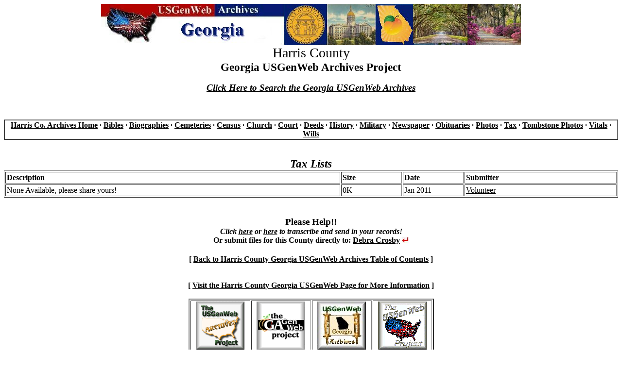

--- FILE ---
content_type: text/html
request_url: http://usgwarchives.net/ga/harris/taxlists.html
body_size: 1792
content:
<!DOCTYPE html PUBLIC "-//W3C//DTD HTML 4.01 Transitional//EN"
 "http://www.w3.org/TR/html4/loose.dtd">
<html>
<head>
<style type="text/css">
#alignleft {text-align: left}
</style>
<meta http-equiv="Content-Type" content="text/html; charset=windows-1252">
<meta name="KeyWords" CONTENT="georgia, ga, genealogy, records, Harris, bibles, wills, deeds, marriages, church,
history, land, addresses, military, census, cemetery, cemeteries, research, tombstones, photos">
<meta name="author" content="Debra Crosby">
<title>Harris County Georgia USGenWeb Archives</title>
</head>
<body link="#000000">
<div align="center"><center>
<a href="http://www.usgwarchives.net/ga/gafiles.htm"><img src="http://www.usgwarchives.net/ga/images/gaarchlogo.jpg" alt="GaGenWeb Archives Project"></a>
</center></div>

<div align="center"><big><big><big>Harris County</big></big></big><br>
<big><big><b>Georgia USGenWeb Archives Project</b></big></big></big></div>
<br>
<div align="center"><b><i><big><a href="http://www.usgwarchives.ne&#116;/search/search.cgi/searchga.htm" target="_blank">
Click Here to Search the Georgia USGenWeb Archives</a></big></i></b> </div><br>

<br>
<div align="center"><br>
<table border="1" cellspacing="0" cellpadding="1">
<tr>
<td align="center" valign="middle"><b>
<a href="http://www.usgwarchives.net/ga/harris.htm">Harris Co. Archives Home</a> &middot; 
<a href="bible.html">Bibles</a> &middot; 
<a href="bios.html">Biographies</a> &middot; 
<a href="cemetery.html">Cemeteries</a> &middot; 
<a href="census.html">Census</a> &middot; 
<a href="church.html">Church</a> &middot; 
<a href="court.html">Court</a> &middot; 
<a href="deeds.html">Deeds</a> &middot; 
<a href="history.html">History</a> &middot; 
<a href="military.html">Military</a> &middot; 
<a href="news.html">Newspaper</a> &middot; 
<a href="obits.html">Obituaries</a> &middot; 
<a href="photos.html">Photos</a> &middot; 
<a href="taxlists.html">Tax</a> &middot;
<a href="cemphotos.html">Tombstone Photos</a> &middot; 
<a href="vitals.html">Vitals</a> &middot; 
<a href="wills.html">Wills</a>
</b></td></tr></table></div>
<br>
<br>
<div align="center">
<table border="1" cellspacing="2" cellpadding="2" width="100%" id="alignleft">
<caption><b><i><big><big>Tax Lists</big></big></big></i></b></caption>
<tbody>
<tr>
<td width="55%"><b>Description</b></td>
<td width="10%"><b>Size</b></td>
<td width="10%"><b>Date</b></td>
<td width="25%"><b>Submitter</b></td>
</tr>

<tr>
<td>None Available, please share yours!</td>
<td>0K</td>
<td>Jan 2011</td>
<td><a href="mailto:volunteer@volunteer.com">Volunteer</a></td>
</tr> 
</tbody>
</table>
</div>
<br>
<br>
<div align="center"><div align="center">  
<table border="0" width="70%" summary="This table is used for aligning text">
<tbody>
<tr>
<td><div align="center"><b><big>Please Help!!</big></b><br>
<b><i>Click <a href="http://www.genrecords.net/gafiles/">here</a> or 
<a href="http://www.genrecords.org/gafiles/">here</a> to transcribe and send in your records!</i></b>
<br><b>Or submit files for this County directly to:</b>
<b><a href="http://www.genrecords.net/emailregistry/vols/00010.html#0002467">Debra Crosby</a>
<img src="http://www.usgwarchives.net/ga/graphics/reg.jpg" border=0 alt="The Registry"></b></div></td>
</tr>
</tbody>  
</table>
</div>

</div>
<div align="center"><br>
<div align="center"><b>[ <a href="http://www.usgwarchives.net/ga/harris.htm">
Back to Harris County Georgia USGenWeb Archives Table of Contents</a> ]</b></div><br></div>
<div align="center"><br>
<div align="center"><b>[ <a href="https://thegaproject.org/county-list/" target="_blank">
Visit the Harris County Georgia USGenWeb Page for More Information</a> ]</b></div><br>
</div>
<div align="center"><div align="center"><center>
<table border="2" width="40%">
<tr><td align="center" width="25%"><a href="http://www.usgwarchives.net/" target="_blank">
<img src="http://www.usgwarchives.net/ga/graphics/usgwarch.gif" alt="USGenWeb Archives Project" border="0"></a></td>
<td align="center" width="25%"><a href="http://www.thegaproject.org/">
<img src="http://www.usgwarchives.net/ga/graphics/gagenweb.jpg" alt="GaGenWeb" border="0" width="100"></a></td>
<td align="center" width="25%"><a href="http://www.usgwarchives.net/ga/gafiles.htm">
<img src="http://www.usgwarchives.net/ga/graphics/ga_arch.jpg" alt="Georgia USGenWeb Archives" border="0"></a></td>
<td align="center" width="25%"><a href="http://www.usgenweb.org/" target="_blank">
<img src="http://www.usgwarchives.net/ga/graphics/usgw2.gif" alt="USGenWeb Project" border="0"></a></td>
</tr>
</table>
</center>
</div>
<br>
<br><div align="center">
<small><b>[ <a href="http://www.usgwarchives.net/ga/gafiles.htm" target="_blank">
Georgia USGenWeb Archives Project</a> ]&nbsp;
[ <a href="http://www.usgwarchives.net/timetodo.htm" target="_blank">Guidelines</a> ]&nbsp;
[ <a href="http://www.usgwarchives.net/contrib.htm" target="_blank">Help for Submitters</a> ]</b></small></div>
<br>
</div>
<div align="center"><div align="center">
<font color="#FF0000"><b><i>Email Registry For Contributors</i></b></font><br>
Any time you see this symbol <img
src="http://www.usgwarchives.net/ga/graphics/reg.jpg" alt="The Registry"> 
next to a name, they have registered their e-mail address at <a
href="http://www.genrecords.net/emailregistry/" target="_blank"><i>The
Registry</i></a>. This will be their current address.<br><br>

</div><br>

</div>
<div align="center"><b>This page was last updated on--Tuesday, 11-Jan-2011 17:07:38 EST</b>
<div align="center"><div align="center"><br>
<font size="2"><b><i>Copyright &copy; 1997 - 2025 The USGenWeb
Archives Project</i></b></font></div>
</div>
</div>
</body>
</html>
